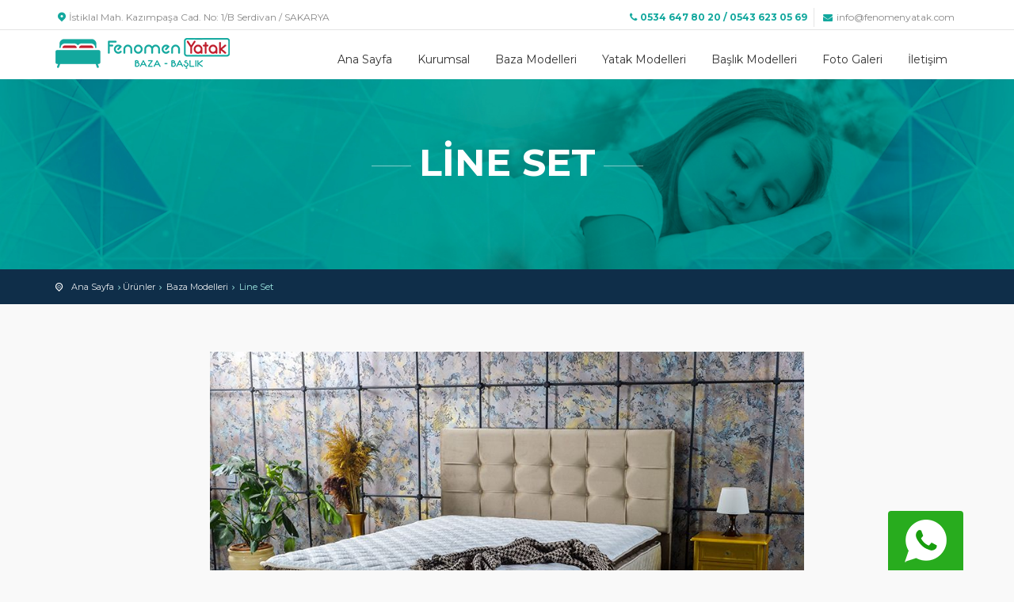

--- FILE ---
content_type: text/html;charset=UTF-8
request_url: https://www.fenomenyatak.com/Urunler/sakarya-tek-cift-kisilik-baza-imalati-modelleri/line-set
body_size: 10357
content:
<!DOCTYPE html>
<!--[if IE 8]><html class="ie ie8"> <![endif]-->
<!--[if IE 9]><html class="ie ie9"> <![endif]-->
<html lang="tr">

<head>
	<meta charset="utf-8">
	<meta http-equiv="X-UA-Compatible" content="IE=edge">
	<meta name="viewport" content="width=device-width, initial-scale=1">
	 <meta http-equiv="Content-Language" content="tr" />
 <meta name="distribution" content="global" />
 <meta name="distribution" content="tr" />
 <meta name="geo.country" content="TR" >
 <meta name="geo.placename" content="Turkey" />
   
<title>Line Set | Fenomen Yatak | Baza | Başlık</title>
<meta name="keywords" content="Line Set">
<meta name="description" content="Line Set">

	<link rel="shortcut icon" href="/img/favicon.png" type="image/x-icon">
	<link rel="apple-touch-icon" type="image/x-icon" href="/img/apple-touch-icon-57x57-precomposed.png">
	<link rel="apple-touch-icon" type="image/x-icon" sizes="72x72" href="/img/apple-touch-icon-72x72-precomposed.png">
	<link rel="apple-touch-icon" type="image/x-icon" sizes="114x114" href="/img/apple-touch-icon-114x114-precomposed.png">
	<link rel="apple-touch-icon" type="image/x-icon" sizes="144x144" href="/img/apple-touch-icon-144x144-precomposed.png">
	
	<!-- Google web fonts -->
    <link href="https://fonts.googleapis.com/css?family=Gochi+Hand|Lato:300,400|Montserrat:400,400i,700,700i" rel="stylesheet">
<link href="https://fonts.googleapis.com/css?family=Raleway" rel="stylesheet">

	<!-- CSS -->
	<link href="/css/base.css" rel="stylesheet">
    
    <link href="/css/slider-pro.min.css" rel="stylesheet">
	<link href="/css/date_time_picker.css" rel="stylesheet">
	<link href="/css/owl.carousel.css" rel="stylesheet">
	<link href="/css/owl.theme.css" rel="stylesheet">

	<!--[if lt IE 9]>
      <script src="js/html5shiv.min.js"></script>
      <script src="js/respond.min.js"></script>
    <![endif]-->

</head>

<body>

	<!--[if lte IE 8]>
    <p class="chromeframe">You are using an <strong>outdated</strong> browser. Please <a href="http://browsehappy.com/">upgrade your browser</a>.</p>
<![endif]-->

	<div class="layer"></div>

<header id="plain">
		<div id="top_line">
			<div class="container">
				<div class="row">
					<div class="col-md-6 col-sm-6 col-xs-6"><i class="icon-location-2" style="color:#13a89e;"></i>İstiklal Mah. Kazımpaşa Cad. No: 1/B Serdivan / SAKARYA 
					</div>
					<div class="col-md-6 col-sm-6 col-xs-6">
						<ul id="top_links">
                            <li><a href="tel:05346478020" style="color:#13a89e;"><i class="icon-phone"></i><strong>0534 647 80 20 / 0543 623 05 69</strong></a></li>
                            <li><a href="mailto:info@fenomenyatak.com"><i class="icon-mail-alt" style="color:#13a89e;"></i> info@fenomenyatak.com</a></li>
						</ul>
					</div>
				</div>
				<!-- End row -->
			</div>
			<!-- End container-->
		</div>
		<!-- End top line-->

		<div class="container">
			<div class="row">
				<div class="col-md-3 col-sm-3 col-xs-3">
					<div id="logo_home">
						<h1><a href="/" title="Fenomen Yatak">Fenomen Yatak</a></h1>
					</div>
				</div>
				<nav class="col-md-9 col-sm-9 col-xs-9">
                    <a class="cmn-toggle-switch cmn-toggle-switch__htx open_close" href="javascript:void(0);"><span>Menu mobile</span></a>
                    <div class="main-menu">
                        <div id="header_menu">
                            <img src="/img/logo_sticky.png" width="194" height="34" alt="Fenomen Yatak" title="Fenomen Yatak" data-retina="true">
                        </div>
                        <a href="#" class="open_close" id="close_in"><i class="icon_set_1_icon-77"></i></a>
                        <ul>
                            <li><a href="/">Ana Sayfa</a></li>
                              <li><a href="/icerik/sakarya-yatak-baza-baslik-imalati-satisi">Kurumsal</a></li>
					           
					            <li><a href="/Urunler/sakarya-tek-cift-kisilik-baza-imalati-modelleri">Baza Modelleri</a></li>
		 						
					            <li><a href="/Urunler/sakarya-tek-cift-kisilik-yatak-imalati-modelleri">Yatak Modelleri</a></li>
		 						
					            <li><a href="/Urunler/sakarya-tek-cift-kisilik-yatak-basligi-imalati-modelleri">Başlık Modelleri</a></li>
		 						
					            <li><a href="/sakarya-tek-cift-kisilik-yatak-baza-baslik-fotograflari">Foto Galeri</a></li>
                            <li><a href="/sakarya-fenomen-yatak-adres-telefon">İletişim</a></li>
                        </ul>
                    </div>
                </nav>
			</div>
		</div>
		<!-- container -->
	</header>
	<section class="parallax-window" data-parallax="scroll" data-image-src="/img/header_bg.jpg" data-natural-width="1400" data-natural-height="470">
		<div class="parallax-content-1">
			<div class="animated fadeInDown">
				<h1>Line Set</h1>
				<p></p>
			</div>
		</div>
	</section>


	<main>

		<div id="position">
			<div class="container">
             
				<ul>
					<li><a href="/">Ana Sayfa</a>
                    <li><a href="#">Ürünler</a></li>

                    <li><a href="/Urunler/sakarya-tek-cift-kisilik-baza-imalati-modelleri">Baza Modelleri</a></li>

					<li>Line Set</li>

				</ul>

			</div>
		</div>
		<!-- End Position -->
        
        <div class="container margin_60">
			<div class="row magnific-gallery">
				<div class="col-md-8 col-md-offset-2" id="single_tour_desc">
						<div class="post nopadding">
                        
							
							
							<a href="/Resimler/buyuk/60044497252632021.jpg" title="Line Set">
                            <img src="/Resimler/buyuk/60044497252632021.jpg" alt="Line Set" title="Line Set" class="img-responsive">
							</a>
						
                            <br>
                            
                            </div>
				</div>
			</div>
		</div>
	</main>
	<style type="text/css">
.sticky-footer {
	bottom: 0px;
	position: fixed;
	right: 5%;
	background-color: #28ac1e;
	line-height: 20px;
	text-align: center;
	border-radius: 4px 4px 0px 0px;
	padding: 10px 20px 10px 20px;
	z-index:99;
}
 .sticky-footer a {
	color: #000;
	font-size: 20px;
	 }
</style>
  <div class="banner colored">
   <div class="container">
    <div class="row">
                <h4>Baza, yatak ve yatak başlığı modelleri göz dolduran detaylarıyla farklılık sunuyor.</h4>
                <p>
                  Tüm modeller tek kişilik ve çift kişilik seçenekleriyle Fenomen Yatak'ta.
                </p>
               </div>
                </div>
            </div>

<footer>
        <div class="container">
            <div class="row">
            	<div class="col-md-4 col-sm-3">
					<p><img src="/img/logo.png" width="160" height="96" alt="Fenomen Yatak" title="Fenomen Yatak" data-retina="true" id="logo">
					</p>
					<p>Yatak odanız için ideal yatak modellerimiz en güzel yatak için size yol gösterecek. Tek kişilik ve çift kişilik yatak, baza ve başlık modelleri Fenomen Yatak'ta.</p>
				</div>
                <div class="col-md-4 col-sm-3">
                    <h3>BİZE ULAŞIN</h3>
                    <a href="tel:05346478020" id="phone">0534 647 80 20 / 0 543 623 05 69</a>
                    <a href="mailto:info@fenomenyatak.com" id="email_footer">info@fenomenyatak.com</a>
                </div>
                <div class="col-md-2 col-sm-3">
                    <h3>ÜRÜNLER</h3>
                    <ul>
                        
					            <li><a href="/Urunler/sakarya-tek-cift-kisilik-baza-imalati-modelleri">Baza Modelleri</a></li>
		 						
					            <li><a href="/Urunler/sakarya-tek-cift-kisilik-yatak-imalati-modelleri">Yatak Modelleri</a></li>
		 						
					            <li><a href="/Urunler/sakarya-tek-cift-kisilik-yatak-basligi-imalati-modelleri">Başlık Modelleri</a></li>
		 						
                    </ul>
                </div>
                <div class="col-md-2 col-sm-3">
                    <h3>LİNKLER</h3>
                    <ul>
                        <li><a href="/">Ana Sayfa</a></li>
                        <li><a href="/icerik/sakarya-yatak-baza-baslik-imalati-satisi">Hakkımızda</a></li>
                        <li><a href="/sakarya-tek-cift-kisilik-yatak-baza-baslik-fotograflari">Foto Galeri</a></li>
                         <li><a href="/Onemli-Bilgiler">Önemli Bilgiler</a></li>
                          <li><a href="/Satis-Noktalari">Satış Noktaları</a></li>
                         <li><a href="/sakarya-fenomen-yatak-adres-telefon">İletişim</a></li>
                    </ul>
                </div>
            </div>
            <div class="row">
                <div class="col-md-12">
                    <div id="social_footer">
                        <p>© Copyright 2017. Fenomen Yatak. Tüm Hakları Saklıdır.</p>
                    </div>
                </div>
            </div>
        </div>
    </footer>
    <div class="sticky-footer"><a href="https://api.whatsapp.com/send?phone=905346478020"><img src="/img/whatsapp.png" alt="Fenomen Yatak Whatsapp" /></a></div>
    <!-- Global site tag (gtag.js) - Google Analytics -->
<script async src="https://www.googletagmanager.com/gtag/js?id=UA-92550213-29"></script>
<script>
  window.dataLayer = window.dataLayer || [];
  function gtag(){dataLayer.push(arguments);}
  gtag('js', new Date());

  gtag('config', 'UA-92550213-29');
</script>

	<div id="toTop"></div>
    
	<div class="search-overlay-menu">
		<span class="search-overlay-close"><i class="icon_set_1_icon-77"></i></span>
		<form role="search" id="searchform" method="get">
			<input value="" name="q" type="search" placeholder="Search..." />
			<button type="submit"><i class="icon_set_1_icon-78"></i>
			</button>
		</form>
	</div>
	<script src="/js/jquery-2.2.4.min.js"></script>
	<script src="/js/common_scripts_min.js"></script>
	<script src="/js/functions.js"></script>
    
    

	<!-- Carousel -->
	<script src="/js/owl.carousel.min.js"></script>
	<script>
		$(document).ready(function () {
			$(".carousel").owlCarousel({
				items: 4,
				itemsDesktop: [1199, 3],
				itemsDesktopSmall: [979, 3]
			});
		});
	</script>

	<!--Review modal validation -->
	<script src="/assets/validate.js"></script>
</body>
</html>